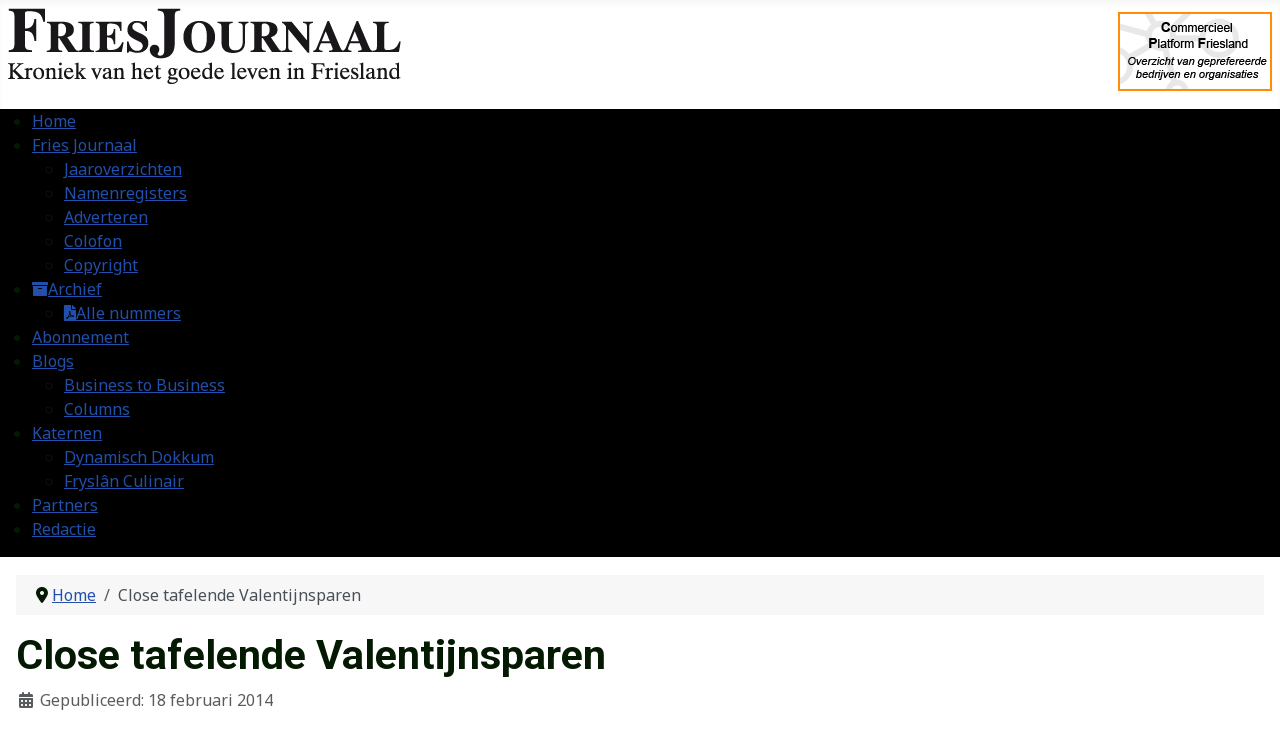

--- FILE ---
content_type: text/html; charset=utf-8
request_url: https://www.friesjournaal.nl/786-46close-tafelende-valentijnsparen
body_size: 13379
content:
<!DOCTYPE html>
<html lang="nl-nl" dir="ltr">

  <head>
  	<!-- Start TAGZ: -->
  	<meta name="twitter:card" content="summary_large_image"/>
	<meta name="twitter:description" content="SNEEK – Geen restaurant in de zin des woords, maar Henk en Hanneke Hanenburg hadden de moeite er graag voor over om in het kader van Valentijnsdag hun Lokaal 55 in te richten met een dertigtal tafels "/>
	<meta name="twitter:image" content="https://www.friesjournaal.nl/images/wp-content/uploads/2014/02/Valentijn-7.jpg"/>
	<meta name="twitter:title" content="Close tafelende Valentijnsparen"/>
	<meta property="og:description" content="SNEEK – Geen restaurant in de zin des woords, maar Henk en Hanneke Hanenburg hadden de moeite er graag voor over om in het kader van Valentijnsdag hun Loka"/>
	<meta property="og:image" content="https://www.friesjournaal.nl/images/wp-content/uploads/2014/02/Valentijn-7.jpg"/>
	<meta property="og:image:height" content="480"/>
	<meta property="og:image:width" content="950"/>
	<meta property="og:site_name" content="Fries Journaal"/>
	<meta property="og:title" content="Close tafelende Valentijnsparen"/>
	<meta property="og:type" content="website"/>
	<meta property="og:url" content="https%3A%2F%2Fwww.friesjournaal.nl%2F786-46close-tafelende-valentijnsparen"/>
  	<!-- End TAGZ -->
  		
	<meta charset="utf-8">
	<meta name="author" content="Super User">
	<meta name="viewport" content="width=device-width, initial-scale=1">
	<meta name="description" content="Kroniek van het goede leven in Friesland">
	<meta name="generator" content="Joomla! - Open Source Content Management">
	<title>Close tafelende Valentijnsparen - Fries Journaal</title>
	<link href="/" rel="alternate icon" type="image/vnd.microsoft.icon">

	<link href="/media/system/css/joomla-fontawesome.min.css?128ebb" rel="lazy-stylesheet"><noscript><link href="/media/system/css/joomla-fontawesome.min.css?128ebb" rel="stylesheet"></noscript>
	<link href="/media/plg_system_wf_responsify/css/responsive.min.css?128ebb" rel="stylesheet">
	<link href="/media/templates/site/cassiopeia/css/global/colors_standard.min.css?128ebb" rel="stylesheet">
	<link href="https://fonts.googleapis.com/css2?family=Noto+Sans:wght@100;300;400;700&amp;family=Roboto:wght@100;300;400;700&amp;display=swap" rel="lazy-stylesheet" media="print" onload="this.media='all'" crossorigin="anonymous"><noscript><link href="https://fonts.googleapis.com/css2?family=Noto+Sans:wght@100;300;400;700&amp;family=Roboto:wght@100;300;400;700&amp;display=swap" rel="stylesheet"></noscript>
	<link href="/media/templates/site/cassiopeia/css/template.min.css?128ebb" rel="stylesheet">
	<link href="/media/templates/site/cassiopeia_noordoost/css/user.css?128ebb" rel="stylesheet">
	<link href="/media/templates/site/cassiopeia_noordoost/css/maximenuck-override.css?128ebb" rel="stylesheet">
	<link href="/media/templates/site/cassiopeia_noordoost/css/bootstrap-override.css?128ebb" rel="stylesheet">
	<link href="/media/vendor/awesomplete/css/awesomplete.css?1.1.7" rel="stylesheet">
	<link href="/media/templates/site/cassiopeia/css/vendor/joomla-custom-elements/joomla-alert.min.css?0.4.1" rel="stylesheet">
	<link href="/media/com_icagenda/icicons/style.css?128ebb" rel="stylesheet">
	<link href="/media/plg_system_jcepro/site/css/content.min.css?86aa0286b6232c4a5b58f892ce080277" rel="stylesheet">
	<link href="/media/plg_system_jcemediabox/css/jcemediabox.min.css?7d30aa8b30a57b85d658fcd54426884a" rel="stylesheet">
	<link href="/modules/mod_maximenuck/themes/custom/css/maximenuck_maximenuck306.css" rel="stylesheet">
	<link href="/media/com_maximenuck/assets/fontawesome.all.min.css" rel="stylesheet">
	<style>:root {
		--hue: 214;
		--template-bg-light: #f0f4fb;
		--template-text-dark: #495057;
		--template-text-light: #ffffff;
		--template-link-color: #2a69b8;
		--template-special-color: #001B4C;
		--cassiopeia-font-family-body: "Noto Sans", sans-serif;
			--cassiopeia-font-family-headings: "Roboto", sans-serif;
			--cassiopeia-font-weight-normal: 400;
			--cassiopeia-font-weight-headings: 700;
	}</style>
	<style>[data-id="maximenuck306"] .mobilemenuck-item-counter {
	display: inline-block;
	margin: 0 5px;
	padding: 10px;
	font-size: 12px;
	line-height: 0;
	background: rgba(0,0,0,0.3);
	color: #eee;
	border-radius: 10px;
	height: 20px;
	transform: translate(10px,-3px);
	box-sizing: border-box;
}

[data-id="maximenuck306"] .mobilemenuck-backbutton svg {
	width: 14px;
	fill: #fff;
	position: relative;
	left: -5px;
	top: -2px;
}
/* Mobile Menu CK - https://www.joomlack.fr */
/* Automatic styles */

.mobilemenuck-bar {display:none;position:relative;left:0;top:0;right:0;z-index:100;}
.mobilemenuck-bar-title {display: block;}
.mobilemenuck-bar-button {cursor:pointer;box-sizing: border-box;position:absolute; top: 0; right: 0;line-height:0.8em;font-family:Verdana;text-align: center;}
.mobilemenuck {box-sizing: border-box;width: 100%;}
.mobilemenuck-topbar {position:relative;}
.mobilemenuck-title {display: block;}
.mobilemenuck-button {cursor:pointer;box-sizing: border-box;position:absolute; top: 0; right: 0;line-height:0.8em;font-family:Verdana;text-align: center;}
.mobilemenuck a {display:block;text-decoration: none;}
.mobilemenuck a:hover {text-decoration: none;}
.mobilemenuck .mobilemenuck-item > div {position:relative;}
.mobilemenuck-lock-button.mobilemenuck-button {right:45px}
.mobilemenuck-lock-button.mobilemenuck-button svg {max-height:50%;}
.mobilemenuck-lock-button.mobilemenuck-button::after {display: block;content: "";height: 100%;width: 100%;z-index: 1;position: absolute;top: 0;left: 0;}
.mobilemenuck[data-display="flyout"] {overflow: initial !important;}
.mobilemenuck[data-display="flyout"] .level1 + .mobilemenuck-submenu {position:absolute;top:0;left:auto;display:none;height:100vh;left:100%;}
.mobilemenuck[data-display="flyout"] .level2 + .mobilemenuck-submenu {position:absolute;top:0;left:auto;display:none;height:100vh;left:100%;}
.mobilemenuck[data-display="flyout"][data-effect*="slideright"] .level1 + .mobilemenuck-submenu {right:100%;left:auto;}
.mobilemenuck[data-display="flyout"][data-effect*="slideright"] .level2 + .mobilemenuck-submenu {right:100%;left:auto;}
/* RTL support */
.rtl .mobilemenuck-bar-button {left: 0;right: auto;}
.rtl .mobilemenuck-button {left: 0;right: auto;}
.rtl .mobilemenuck-togglericon::after {left: 0;right: auto;}@media screen and (max-width: 640px) {
.mobilemenuck[data-display="flyout"] .level1 + .mobilemenuck-submenu {position:static;width: initial !important;height: initial;}
}
@media screen and (max-width: 1000px) {
.mobilemenuck[data-display="flyout"] .level2 + .mobilemenuck-submenu {position:static;width: initial !important;height: initial;}
}
.mobilemenuck-backbutton { cursor: pointer; }.mobilemenuck-backbutton:hover { opacity: 0.7; }/* for accordion */
.mobilemenuck-togglericon:after {cursor:pointer;text-align:center;display:block;position: absolute;right: 0;top: 0;content:"+";}
.mobilemenuck .open .mobilemenuck-togglericon:after {content:"-";}

[data-id="maximenuck306"] .mobilemenuck-bar-title {
	background: #000000;
	color: #FFFFFF;
	font-weight: bold;
	text-indent: 20px;
	line-height: 43px;
	font-size: 20px;
}

[data-id="maximenuck306"] .mobilemenuck-bar-title a, [data-id="maximenuck306"] .mobilemenuck-bar-title span.separator, [data-id="maximenuck306"] .mobilemenuck-bar-title span.nav-header {
	color: #FFFFFF;
	font-weight: bold;
	text-indent: 20px;
	line-height: 43px;
	font-size: 20px;
}

[data-id="maximenuck306"] .mobilemenuck-bar-button {
	background: #000000;
	height: 43px;
	width: 43px;
	color: #FFFFFF;
	padding-top: 8px;
	font-size: 1.8em;
}

[data-id="maximenuck306"] .mobilemenuck-bar-button a, [data-id="maximenuck306"] .mobilemenuck-bar-button span.separator, [data-id="maximenuck306"] .mobilemenuck-bar-button span.nav-header {
	color: #FFFFFF;
	font-size: 1.8em;
}

[data-id="maximenuck306"].mobilemenuck {
	background: #000000;
	color: #FFFFFF;
	padding-bottom: 5px;
	font-weight: bold;
	font-size: 1.2em;
}

[data-id="maximenuck306"].mobilemenuck a, [data-id="maximenuck306"].mobilemenuck span.separator, [data-id="maximenuck306"].mobilemenuck span.nav-header {
	color: #FFFFFF;
	font-weight: bold;
	font-size: 1.2em;
}

[data-id="maximenuck306"] .mobilemenuck-title {
	background: #000000;
	height: 43px;
	text-indent: 20px;
	line-height: 43px;
	font-size: 20px;
}

[data-id="maximenuck306"] .mobilemenuck-title a, [data-id="maximenuck306"] .mobilemenuck-title span.separator, [data-id="maximenuck306"] .mobilemenuck-title span.nav-header {
	text-indent: 20px;
	line-height: 43px;
	font-size: 20px;
}

[data-id="maximenuck306"] .mobilemenuck-button {
	background: #000000;
	height: 35px;
	width: 45px;
	color: #FFFFFF;
	line-height: 35px;
	font-size: 1.8em;
}

[data-id="maximenuck306"] .mobilemenuck-button a, [data-id="maximenuck306"] .mobilemenuck-button span.separator, [data-id="maximenuck306"] .mobilemenuck-button span.nav-header {
	color: #FFFFFF;
	line-height: 35px;
	font-size: 1.8em;
}

[data-id="maximenuck306"] .mobilemenuck-item > .level1 {
	background: #000000;
	-moz-border-radius: 5px 5px 5px 5px;
	-o-border-radius: 5px 5px 5px 5px;
	-webkit-border-radius: 5px 5px 5px 5px;
	border-radius: 5px 5px 5px 5px;
	color: #FFFFFF;
	margin-top: 4px;
	margin-right: 4px;
	margin-bottom: 4px;
	margin-left: 4px;
	padding-left: 15px;
	line-height: 35px;
}

[data-id="maximenuck306"] .mobilemenuck-item > .level1 a, [data-id="maximenuck306"] .mobilemenuck-item > .level1 span.separator, [data-id="maximenuck306"] .mobilemenuck-item > .level1 span.nav-header {
	color: #FFFFFF;
	line-height: 35px;
}

[data-id="maximenuck306"] .mobilemenuck-item > .level1:not(.headingck):hover, [data-id="maximenuck306"] .mobilemenuck-item > .level1.open {
	background: #666666;
}

[data-id="maximenuck306"] .mobilemenuck-item > .level1 + .mobilemenuck-submenu {
	background: #000000;
}

[data-id="maximenuck306"] .mobilemenuck-item > .level2 {
	background: #000000;
	-moz-border-radius: 5px 5px 5px 5px;
	-o-border-radius: 5px 5px 5px 5px;
	-webkit-border-radius: 5px 5px 5px 5px;
	border-radius: 5px 5px 5px 5px;
	color: #ffffff;
	margin-top: 4px;
	margin-right: 4px;
	margin-bottom: 4px;
	margin-left: 4px;
	padding-left: 25px;
	line-height: 35px;
}

[data-id="maximenuck306"] .mobilemenuck-item > .level2 a, [data-id="maximenuck306"] .mobilemenuck-item > .level2 span.separator, [data-id="maximenuck306"] .mobilemenuck-item > .level2 span.nav-header {
	color: #ffffff;
	line-height: 35px;
}

[data-id="maximenuck306"] .level2 + .mobilemenuck-submenu .mobilemenuck-item > div:not(.mobilemenuck-submenu) {
	background: #689332;
	-moz-border-radius: 5px 5px 5px 5px;
	-o-border-radius: 5px 5px 5px 5px;
	-webkit-border-radius: 5px 5px 5px 5px;
	border-radius: 5px 5px 5px 5px;
	color: #FFFFFF;
	margin-top: 4px;
	margin-right: 4px;
	margin-bottom: 4px;
	margin-left: 4px;
	padding-left: 35px;
	line-height: 35px;
}

[data-id="maximenuck306"] .level2 + .mobilemenuck-submenu .mobilemenuck-item > div:not(.mobilemenuck-submenu) a, [data-id="maximenuck306"] .level2 + .mobilemenuck-submenu .mobilemenuck-item > div:not(.mobilemenuck-submenu) span.separator, [data-id="maximenuck306"] .level2 + .mobilemenuck-submenu .mobilemenuck-item > div:not(.mobilemenuck-submenu) span.nav-header {
	color: #FFFFFF;
	line-height: 35px;
}

[data-id="maximenuck306"] .mobilemenuck-togglericon:after {
	background: #000000;
	background: rgba(0,0,0,0.25);
	-pie-background: rgba(0,0,0,0.25);
	-moz-border-radius: 0px 5px 5px 0px;
	-o-border-radius: 0px 5px 5px 0px;
	-webkit-border-radius: 0px 5px 5px 0px;
	border-radius: 0px 5px 5px 0px;
	height: 35px;
	width: 35px;
	padding-right: 5px;
	padding-left: 5px;
	line-height: 35px;
	font-size: 1.7em;
}

[data-id="maximenuck306"] .mobilemenuck-togglericon:after a, [data-id="maximenuck306"] .mobilemenuck-togglericon:after span.separator, [data-id="maximenuck306"] .mobilemenuck-togglericon:after span.nav-header {
	line-height: 35px;
	font-size: 1.7em;
}
.mobilemaximenuck div span.descck {
    padding-left: 10px;
    font-size: 12px;
}[data-id="maximenuck306"] + .mobilemenuck-overlay {
	position: fixed;
	top: 0;
	background: #000000;
	opacity: 0.3;
	left: 0;
	right: 0;
	bottom: 0;
	z-index: 9;
}.mobilemenuck-logo { text-align: center; }.mobilemenuck-logo-left { text-align: left; }.mobilemenuck-logo-right { text-align: right; }.mobilemenuck-logo a { display: inline-block; }</style>
	<style>#maximenuck306-mobile-bar, #maximenuck306-mobile-bar-wrap-topfixed { display: none; }
	@media only screen and (max-width:640px){
	#maximenuck306, #maximenuck306-wrap button.navbar-toggler { display: none !important; }
	#maximenuck306-mobile-bar, #maximenuck306-mobile-bar-wrap-topfixed { display: block; flex: 1;}
	.mobilemenuck-hide {display: none !important;}
    body { padding-top: 40px !important; } }</style>
	<script type="application/json" class="joomla-script-options new">{"joomla.jtext":{"RLTA_BUTTON_SCROLL_LEFT":"Scroll buttons to the left","RLTA_BUTTON_SCROLL_RIGHT":"Scroll buttons to the right","MDL_MODALTXT_CLOSE":"sluiten","MDL_MODALTXT_PREVIOUS":"vorige","MDL_MODALTXT_NEXT":"volgende","MOD_FINDER_SEARCH_VALUE":"Zoeken &hellip;","COM_FINDER_SEARCH_FORM_LIST_LABEL":"Zoekresultaten","JLIB_JS_AJAX_ERROR_OTHER":"Er is een fout opgetreden bij het ophalen van de JSON-gegevens: HTTP-statuscode %s.","JLIB_JS_AJAX_ERROR_PARSE":"Er is een parse fout opgetreden tijdens het verwerken van de volgende JSON-gegevens:<br><code style=\"color:inherit;white-space:pre-wrap;padding:0;margin:0;border:0;background:inherit;\">%s<\/code>","PLG_MOBILEMENUCK_SEARCH":"PLG_MOBILEMENUCK_SEARCH","PLG_MOBILEMENUCK_BAR_BUTTON_LABEL":"PLG_MOBILEMENUCK_BAR_BUTTON_LABEL","PLG_MOBILEMENUCK_LOCK_BUTTON_LABEL":"PLG_MOBILEMENUCK_LOCK_BUTTON_LABEL","PLG_MOBILEMENUCK_MENU_BUTTON_LABEL":"PLG_MOBILEMENUCK_MENU_BUTTON_LABEL","PLG_MOBILEMENUCK_SEARCH_LABEL":"PLG_MOBILEMENUCK_SEARCH_LABEL","PLG_MOBILEMENUCK_TOGGLER_ICON_LABEL":"PLG_MOBILEMENUCK_TOGGLER_ICON_LABEL","PLG_MOBILEMENUCK_SEARCH_RESET_LABEL":"PLG_MOBILEMENUCK_SEARCH_RESET_LABEL","ERROR":"Fout","MESSAGE":"Bericht","NOTICE":"Attentie","WARNING":"Waarschuwing","JCLOSE":"Sluiten","JOK":"Ok","JOPEN":"Open"},"plg_system_responsify":{"urlExclusions":[],"allowedUrls":[],"iframeMedia":"allowed_iframe_media","mediaLocation":"any"},"finder-search":{"url":"\/component\/finder\/?task=suggestions.suggest&format=json&tmpl=component&Itemid=101"},"system.paths":{"root":"","rootFull":"https:\/\/www.friesjournaal.nl\/","base":"","baseFull":"https:\/\/www.friesjournaal.nl\/"},"csrf.token":"f81de6cea08d0c8e80a28f63f3028a76"}</script>
	<script src="/media/system/js/core.min.js?a3d8f8"></script>
	<script src="/media/plg_system_wf_responsify/js/responsive.min.js?128ebb"></script>
	<script src="/media/vendor/jquery/js/jquery.min.js?3.7.1"></script>
	<script src="/media/legacy/js/jquery-noconflict.min.js?504da4"></script>
	<script src="/media/templates/site/cassiopeia/js/template.min.js?128ebb" defer></script>
	<script src="/media/templates/site/cassiopeia_noordoost/js/user.js?128ebb"></script>
	<script src="/media/vendor/awesomplete/js/awesomplete.min.js?1.1.7" defer></script>
	<script src="/media/com_finder/js/finder.min.js?755761" type="module"></script>
	<script src="/media/mod_menu/js/menu.min.js?128ebb" type="module"></script>
	<script src="/media/system/js/messages.min.js?9a4811" type="module"></script>
	<script src="/media/plg_system_jcemediabox/js/jcemediabox.min.js?7d30aa8b30a57b85d658fcd54426884a"></script>
	<script src="/modules/mod_maximenuck/assets/maximenuck.min.js?ver=10.1.11"></script>
	<script src="/media/plg_system_mobilemenuck/assets/mobilemenuck.js?ver=1.6.11"></script>
	<script>rltaSettings = {"switchToAccordions":true,"switchBreakPoint":576,"buttonScrollSpeed":5,"addHashToUrls":true,"rememberActive":false,"wrapButtons":false,"switchBasedOn":"window","animations":"fade,slide","animationSpeed":7,"mode":"click","slideshowInterval":5000,"slideshowRestart":"1","slideshowRestartTimeout":10000,"scroll":"adaptive","scrollOnLinks":"adaptive","scrollOnUrls":"adaptive","scrollOffsetTop":20,"scrollOffsetBottom":20,"useWideScreenScrollOffsets":false,"scrollOffsetBreakPoint":576,"scrollOffsetTopWide":20,"scrollOffsetBottomWide":20}</script>
	<script type="application/ld+json">{"@context":"https://schema.org","@type":"BreadcrumbList","@id":"https://www.friesjournaal.nl/#/schema/BreadcrumbList/17","itemListElement":[{"@type":"ListItem","position":1,"item":{"@id":"https://www.friesjournaal.nl/","name":"Home"}},{"@type":"ListItem","position":2,"item":{"name":"Close tafelende Valentijnsparen"}}]}</script>
	<script type="application/ld+json">{"@context":"https://schema.org","@graph":[{"@type":"Organization","@id":"https://www.friesjournaal.nl/#/schema/Organization/base","name":"Fries Journaal","url":"https://www.friesjournaal.nl/"},{"@type":"WebSite","@id":"https://www.friesjournaal.nl/#/schema/WebSite/base","url":"https://www.friesjournaal.nl/","name":"Fries Journaal","publisher":{"@id":"https://www.friesjournaal.nl/#/schema/Organization/base"},"potentialAction":{"@type":"SearchAction","target":"https://www.friesjournaal.nl/component/finder/search?q={search_term_string}&amp;Itemid=101","query-input":"required name=search_term_string"}},{"@type":"WebPage","@id":"https://www.friesjournaal.nl/#/schema/WebPage/base","url":"https://www.friesjournaal.nl/786-46close-tafelende-valentijnsparen","name":"Close tafelende Valentijnsparen - Fries Journaal","description":"Kroniek van het goede leven in Friesland","isPartOf":{"@id":"https://www.friesjournaal.nl/#/schema/WebSite/base"},"about":{"@id":"https://www.friesjournaal.nl/#/schema/Organization/base"},"inLanguage":"nl-NL","breadcrumb":{"@id":"https://www.friesjournaal.nl/#/schema/BreadcrumbList/17"}},{"@type":"Article","@id":"https://www.friesjournaal.nl/#/schema/com_content/article/786","name":"Close tafelende Valentijnsparen","headline":"Close tafelende Valentijnsparen","inLanguage":"nl-NL","dateCreated":"2014-02-18T19:14:54+00:00","isPartOf":{"@id":"https://www.friesjournaal.nl/#/schema/WebPage/base"}}]}</script>
	<script>jQuery(document).ready(function(){WfMediabox.init({"base":"\/","theme":"standard","width":"","height":"","lightbox":0,"shadowbox":0,"icons":1,"overlay":1,"overlay_opacity":0.8,"overlay_color":"#000000","transition_speed":500,"close":2,"labels":{"close":"Sluiten","next":"Volgende","previous":"Vorige","cancel":"Annuleren","numbers":"{{numbers}}","numbers_count":"{{current}} van {{total}}","download":"Download"},"swipe":true,"expand_on_click":true});});</script>
	<script>jQuery(document).ready(function(){new Maximenuck('#maximenuck306', {fxtransition : 'linear',dureeIn : 0,dureeOut : 500,menuID : 'maximenuck306',testoverflow : '0',orientation : 'horizontal',behavior : 'mouseover',opentype : 'open',offcanvaswidth : '300px',offcanvasbacktext : 'Back',fxdirection : 'normal',directionoffset1 : '30',directionoffset2 : '30',showactivesubitems : '0',ismobile : 0,menuposition : '0',effecttype : 'dropdown',topfixedeffect : '1',topfixedoffset : '',topfixedoffsetboth : '0',clickclose : '0',closeclickoutside : '0',clicktoggler : '0',fxduration : 500});});</script>
	<script>jQuery(document).ready(function(){ new MobileMenuCK(jQuery('#maximenuck306'), {menubarbuttoncontent : '&#x2261;',topbarbuttoncontent : '×',showmobilemenutext : 'default',mobilemenutext : 'Menu',container : 'body',detectiontype : 'resolution',resolution : '640',usemodules : '0',useimages : '0',showlogo : '1',showdesc : '0',displaytype : 'accordion',displayeffect : 'normal',menuwidth : '300',openedonactiveitem : '0',mobilebackbuttontext : 'Back',menuselector : 'ul.maximenuck',uriroot : '',tooglebarevent : 'click',tooglebaron : 'all',logo_source : 'maximenuck',logo_image : '',logo_link : '',logo_alt : '',logo_position : 'left',logo_width : '',logo_height : '',logo_margintop : '',logo_marginright : '',logo_marginbottom : '',logo_marginleft : '',topfixedeffect : 'always',lock_button : '0',lock_forced : '0',accordion_use_effects : '0',accordion_toggle : '0',show_icons : '0',counter : '0',hide_desktop : '1',overlay : '1',search : '0',menuid : 'maximenuck306',langdirection : 'ltr',merge : '',beforetext : '',aftertext : '',mergeorder : '',logo_where : '1',custom_position : '',uriroot : ''}); });</script>

	
  <link rel="apple-touch-icon" sizes="180x180" href="/apple-touch-icon.png">
	<link rel="icon" type="image/png" href="/favicon-32x32.png" sizes="32x32">
	<link rel="icon" type="image/png" href="/favicon-16x16.png" sizes="16x16">
	<link rel="manifest" href="/manifest.json">
	<link rel="mask-icon" href="/safari-pinned-tab.svg" color="#5bbad5">
	<meta name="theme-color" content="#000000">

<link rel="apple-touch-icon" sizes="180x180" href="/apple-touch-icon.png">
	<link rel="icon" type="image/png" href="/favicon-32x32.png" sizes="32x32">
	<link rel="icon" type="image/png" href="/favicon-16x16.png" sizes="16x16">
	<link rel="manifest" href="/manifest.json">
	<link rel="mask-icon" href="/safari-pinned-tab.svg" color="#5bbad5">
	<meta name="theme-color" content="#000000">


<!-- Google tag (gtag.js) -->
<script async src="https://www.googletagmanager.com/gtag/js?id=G-0HF0F8EXZM"></script>
<script>
  window.dataLayer = window.dataLayer || [];
  function gtag(){dataLayer.push(arguments);}
  gtag('js', new Date());

  gtag('config', 'G-0HF0F8EXZM');
</script>

  
  
</head>

<body class="site com_content wrapper-static view-article layout-blog no-task itemid-101  home has-sidebar-right">
	<header class="header container-header full-width">

		
					<div class="grid-child container-below-top">
				<div class="moduletable ">
        
<div id="mod-custom309" class="mod-custom custom">
    <p><a href="/"><img src="/images/friesjournaal-logo.png" alt="friesjournaal logo" width="393" height="77" /></a></p></div>
</div>
<div class="moduletable  commercieel_platform">
        <ul class="mod-menu mod-list nav ">
<li class="nav-item item-179"><a href="/commercieel-platform" ><img src="/images/commercieel_platform/logo_commercieel_platform.png" alt=""><span class="image-title visually-hidden">Commercieel platform Friesland &gt;&gt;</span></a></li></ul>
</div>

			</div>
		
		
			</header>

	<div class="site-grid">
					<div class="container-banner full-width">
				<div class="moduletable ">
        <!-- debut Maximenu CK -->
	<div class="maximenuckh ltr" id="maximenuck306" style="z-index:10;">
						<ul class=" maximenuck">
				<li data-level="1" class="maximenuck item101 current active first level1 " style="z-index : 12000;" ><a aria-current="page"  data-hover="Home" class="maximenuck " href="/" data-align="top"><span class="titreck"  data-hover="Home"><span class="titreck-text"><span class="titreck-title">Home</span></span></span></a>
		</li><li data-level="1" class="maximenuck item122 parent level1 " style="z-index : 11999;" ><a aria-haspopup="true"  data-hover="Fries Journaal" class="maximenuck " href="/fries-journaal" data-align="top"><span class="titreck"  data-hover="Fries Journaal"><span class="titreck-text"><span class="titreck-title">Fries Journaal</span></span></span></a>
	<div class="floatck" style=""><div class="maxidrop-main" style=""><div class="maximenuck2 first " >
	<ul class="maximenuck2"><li data-level="2" class="maximenuck item269 first level2 " style="z-index : 11998;" ><a  data-hover="Jaaroverzichten" class="maximenuck " href="/fries-journaal/jaaroverzichten" data-align="top"><span class="titreck"  data-hover="Jaaroverzichten"><span class="titreck-text"><span class="titreck-title">Jaaroverzichten</span></span></span></a>
		</li><li data-level="2" class="maximenuck item139 level2 " style="z-index : 11997;" ><a  data-hover="Namenregisters" class="maximenuck " href="/fries-journaal/namenregister" data-align="top"><span class="titreck"  data-hover="Namenregisters"><span class="titreck-text"><span class="titreck-title">Namenregisters</span></span></span></a>
		</li><li data-level="2" class="maximenuck item177 level2 " style="z-index : 11996;" ><a  data-hover="Adverteren" class="maximenuck " href="/fries-journaal/adverteren" data-align="top"><span class="titreck"  data-hover="Adverteren"><span class="titreck-text"><span class="titreck-title">Adverteren</span></span></span></a>
		</li><li data-level="2" class="maximenuck item174 level2 " style="z-index : 11995;" ><a  data-hover="Colofon" class="maximenuck " href="/fries-journaal/colofon" data-align="top"><span class="titreck"  data-hover="Colofon"><span class="titreck-text"><span class="titreck-title">Colofon</span></span></span></a>
		</li><li data-level="2" class="maximenuck item175 last level2 " style="z-index : 11994;" ><a  data-hover="Copyright" class="maximenuck " href="/fries-journaal/copyright" data-align="top"><span class="titreck"  data-hover="Copyright"><span class="titreck-text"><span class="titreck-title">Copyright</span></span></span></a>
	</li>
	</ul>
	</div></div></div>
	</li><li data-level="1" class="maximenuck item3601 parent level1 " style="z-index : 11993;" ><a aria-haspopup="true"  data-hover="Archief" class="maximenuck " href="#" data-align="top"><span class="titreck"  data-hover="Archief"><span class="maximenuiconck fas fa-archive" aria-hidden="true"></span><span class="titreck-text"><span class="titreck-title">Archief</span></span></span></a>
	<div class="floatck" style=""><div class="maxidrop-main" style="width:200px;"><div class="maximenuck2 first " >
	<ul class="maximenuck2"><li data-level="2" class="maximenuck item3602 first last level2 " style="z-index : 11992;" ><a  data-hover="Alle nummers" class="maximenuck " href="/archief/alle-nummers" data-align="top"><span class="titreck"  data-hover="Alle nummers"><span class="maximenuiconck fas fa-file-pdf" aria-hidden="true"></span><span class="titreck-text"><span class="titreck-title">Alle nummers</span></span></span></a>
	</li>
	</ul>
	</div></div></div>
	</li><li data-level="1" class="maximenuck item176 level1 " style="z-index : 11991;" ><a  data-hover="Abonnement" class="maximenuck " href="/abonnement" data-align="top"><span class="titreck"  data-hover="Abonnement"><span class="titreck-text"><span class="titreck-title">Abonnement</span></span></span></a>
		</li><li data-level="1" class="maximenuck item2146 parent level1 " style="z-index : 11990;" ><a aria-haspopup="true"  data-hover="Blogs" class="maximenuck " href="#" data-align="top"><span class="titreck"  data-hover="Blogs"><span class="titreck-text"><span class="titreck-title">Blogs</span></span></span></a>
	<div class="floatck" style=""><div class="maxidrop-main" style="width:300px;"><div class="maximenuck2 first " >
	<ul class="maximenuck2"><li data-level="2" class="maximenuck item2147 first level2 " style="z-index : 11989;" ><a  data-hover="Business to Business" class="maximenuck " href="/blogs/business-to-business" data-align="top"><span class="titreck"  data-hover="Business to Business"><span class="titreck-text"><span class="titreck-title">Business to Business</span></span></span></a>
		</li><li data-level="2" class="maximenuck item1333 last level2 " style="z-index : 11988;" ><a  data-hover="Columns" class="maximenuck " href="/blogs/columns" data-align="top"><span class="titreck"  data-hover="Columns"><span class="titreck-text"><span class="titreck-title">Columns</span></span></span></a>
	</li>
	</ul>
	</div></div></div>
	</li><li data-level="1" class="maximenuck item1331 parent level1 " style="z-index : 11987;" ><a aria-haspopup="true"  data-hover="Katernen" class="maximenuck " href="#" data-align="top"><span class="titreck"  data-hover="Katernen"><span class="titreck-text"><span class="titreck-title">Katernen</span></span></span></a>
	<div class="floatck" style=""><div class="maxidrop-main" style="width:330px;"><div class="maximenuck2 first " >
	<ul class="maximenuck2"><li data-level="2" class="maximenuck item1332 first level2 " style="z-index : 11986;" ><a  data-hover="Dynamisch Dokkum" class="maximenuck " href="/katernen/dynamisch-dokkum" data-align="top"><span class="titreck"  data-hover="Dynamisch Dokkum"><span class="titreck-text"><span class="titreck-title">Dynamisch Dokkum</span></span></span></a>
		</li><li data-level="2" class="maximenuck item148 last level2 " style="z-index : 11985;" ><a  data-hover="Fryslân Culinair" class="maximenuck " href="/katernen/fryslan-culinair" data-align="top"><span class="titreck"  data-hover="Fryslân Culinair"><span class="titreck-text"><span class="titreck-title">Fryslân Culinair</span></span></span></a>
	</li>
	</ul>
	</div></div></div>
	</li><li data-level="1" class="maximenuck item141 level1 " style="z-index : 11984;" ><a  data-hover="Partners" class="maximenuck " href="/partners" data-align="top"><span class="titreck"  data-hover="Partners"><span class="titreck-text"><span class="titreck-title">Partners</span></span></span></a>
		</li><li data-level="1" class="maximenuck item173 last level1 " style="z-index : 11983;" ><a  data-hover="Redactie" class="maximenuck " href="/redactie" data-align="top"><span class="titreck"  data-hover="Redactie"><span class="titreck-text"><span class="titreck-title">Redactie</span></span></span></a></li>            </ul>
    </div>
    <!-- fin maximenuCK -->
</div>

			</div>
		
		
		
		
		<div class="grid-child container-component">
			
			<div class="moduletable ">
        <nav class="mod-breadcrumbs__wrapper" aria-label="Breadcrumbs">
    <ol class="mod-breadcrumbs breadcrumb px-3 py-2">
                    <li class="mod-breadcrumbs__divider float-start">
                <span class="divider icon-location icon-fw" aria-hidden="true"></span>
            </li>
        
        <li class="mod-breadcrumbs__item breadcrumb-item"><a href="/" class="pathway"><span>Home</span></a></li><li class="mod-breadcrumbs__item breadcrumb-item active"><span>Close tafelende Valentijnsparen</span></li>    </ol>
    </nav>
</div>

			<div id="system-message-container" aria-live="polite"></div>

			<main>
			<div class="com-content-article item-page home">
    <meta itemprop="inLanguage" content="nl-NL">
    
    
        <div class="page-header">
        <h1>
            Close tafelende Valentijnsparen        </h1>
                            </div>
        
        
            <dl class="article-info text-muted">

            <dt class="article-info-term">
                                            </dt>

        
        
        
        
                    <dd class="published">
    <span class="icon-calendar icon-fw" aria-hidden="true"></span>
    <time datetime="2014-02-18T20:14:54+01:00">
        Gepubliceerd: 18 februari 2014    </time>
</dd>
        
    
            
        
            </dl>
    
    
        
                                                <div class="com-content-article__body">
        <p><img src="/images/wp-content/uploads/2014/02/Valentijn-7.jpg" />SNEEK – Geen restaurant in de zin des woords, maar <strong><em>Henk</em> en <em>Hanneke Hanenburg</em></strong> hadden de moeite er graag voor over om in het kader van Valentijnsdag hun Lokaal 55 in te richten met een dertigtal tafels voor elk twee gasten. Toepasselijker voor de stellen die nog geen echte paren waren, kon het bijna niet toen Wijnen van Houke sommelier <strong><em>Hanno Schüller</em></strong> ze liet toasten met de mooie Afrikaanse chenin blanc <em>Suikerbossie ek wil jou hê</em>. Daarmee was de toon gezet voor een genoeglijk avondje met een viergangen diner, gelardeerd met achtergrondmuziek en zang van <strong><em>Monique Bijstra</em></strong>, decoraties van wie anders dan Bloem en Styling Valentijn, een flesje Hollands Genoegen van de Wed. Joustra en als zoethoudertje voor thuis een potje Hanenburg-honing.</p>
<p>‘Deze eerste keer heeft onze verwachting overtroffen,’ zei Henk Hanenburg te midden van de mooi gedekte tafels. Daarom heerlijk om dit eens te doen tussen de meer op gezelschappen en op deelnemers aan kooklessen gerichte activiteiten door. Henk: ‘En het is ook een mooie afwisseling met het dineren op locatie tussen de schapen, kalveren of varkens.’</p>
<p><em>Meer over het Valentijnsdiner in nummer 77 van het Fries Journaal, 7 maart op de mat. Abonnee worden? Stuur een e-mail naar abonnement@friesjournaal.nl.</em></p>
     </div>

        
                                        </div>
			</main>
			
		</div>

				<div class="grid-child container-sidebar-right">
			<div class="moduletable ">
        
<form class="mod-finder js-finder-searchform form-search" action="/component/finder/search?Itemid=101" method="get" role="search">
    <label for="mod-finder-searchword333" class="visually-hidden finder">Zoeken</label><div class="mod-finder__search input-group"><input type="text" name="q" id="mod-finder-searchword333" class="js-finder-search-query form-control" value="" placeholder="Zoeken &hellip;"><button class="btn btn-primary" type="submit"><span class="icon-search icon-white" aria-hidden="true"></span> Zoeken</button></div>
            <input type="hidden" name="Itemid" value="101"></form>
</div>
<div class="moduletable ">
            <h3 >Partners</h3>        
<div id="mod-custom332" class="mod-custom custom">
    <p><ul class='partners'><li><a href='http://www.jwindboomrooierij.nl' target='_blank' ><img src='/images/sponsors/J._Wind.png#joomlaImage://local-images/sponsors/J._Wind.png?width=1024&height=384' title='J. Wind boomlooierij'></a></li><li><a href='http://www.dorhout.nl' target='_blank' ><img src='/images/nieuws/2021/Dorhout_Advocaten.png' title='Dorhout Advocaten'></a></li><li><a href='http://www.copini-opticien.nl' target='_blank' ><img src='/images/nieuws/2021/Copini-Opticiens-350.png' title='Copini Opticiens'></a></li><li><a href='http://www.krikke.nl' target='_blank' ><img src='/images/sponsors/Krikke.png#joomlaImage://local-images/sponsors/Krikke.png?width=960&height=300' title='Krikke Culinaire Groothandel'></a></li><li><a href='http://www.werkfruitbox.nl' target='_blank' ><img src='/images/commercieel_platform/werkfruitbox.png' title='Werkfruitbox'></a></li><li><a href='http://www.hoekstrabedrijfshygiene.nl' target='_blank' ><img src='/images/nieuws/2021/Hoekstra_bedrijfshygiene.png' title='Hoekstra Bedrijfshygiëne'></a></li><li><a href='www.deoldesignorie.nl' target='_blank' ><img src='/images/sponsors/De_Olde_Signorie_Fries_Journaal_.png' title='De Olde Signorie'></a></li><li><a href='http://www.sminiahuys.com' target='_blank' ><img src='/images/sponsors/sminia_huys.png' title='Sminia Huys'></a></li><li><a href='http://www.handelsbanken.nl' target='_blank' ><img src='/images/sponsors/handelsbanken.png' title='Handelsbanken'></a></li><li><a href='https://www.schippersdakwerken.nl' target='_blank' ><img src='/images/sponsors/schippers-dakwerken-logo-e1422996659356.png' title='Schippers Dakwerken'></a></li><li><a href='http://www.hetwapenvanfriesland.com' target='_blank' ><img src='/images/sponsors/CafeHetWapenVanFriesland_wit_logo_zwarte_achtergrond.jpg#joomlaImage://local-images/sponsors/CafeHetWapenVanFriesland_wit_logo_zwarte_achtergrond.jpg?width=1204&height=735' title='Het Wapen van Friesland'></a></li><li><a href='http://www.veltmanvis.nl/' target='_blank' ><img src='/images/sponsors/visserviceveltman.png' title='Veltman Vis Service B.V.'></a></li><li><a href='http://www.lauswolt.nl' target='_blank' ><img src='/images/sponsors/LLauswolt_logoRGB.png#joomlaImage://local-images/sponsors/LLauswolt_logoRGB.png?width=1220&height=276' title='Lauswolt'></a></li><li><a href='http://www.makelaardijhoekstra.nl' target='_blank' ><img src='/images/sponsors/hoekstra_makelaardijk.png' title='Makelaardijk Hoekstra'></a></li><li><a href='http://www.landhuisveenwijk.nl' target='_blank' ><img src='/images/sponsors/landhuis-veenwijk.png' title='Landhuis Veenwijk'></a></li><li><a href='http://www.kromhout.com' target='_blank' ><img src='/images/sponsors/Van_der_Veen__Kromhout.jpg' title='Van der Veen & Kromhout'></a></li><li><a href='http://www.rienk.nl' target='_blank' ><img src='/images/sponsors/rienk_joure.png' title='Rienk! kantoor en inrichting'></a></li><li><a href='http://www.van-deynen.nl' target='_blank' ><img src='/images/sponsors/logo-van-deynen-smart-solutions.png#joomlaImage://local-images/sponsors/logo-van-deynen-smart-solutions.png?width=1200&height=465' title='Van Deynen Smart Solutions'></a></li><li><a href='http://www.bartelegallery.com/' target='_blank' ><img src='/images/sponsors/bartelegallery.png' title='Bartele Gallery'></a></li><li><a href='http://www.bereikbaar.nu' target='_blank' ><img src='/images/nieuws/2021/bereikbaar.png' title='Bereikbaar.nu'></a></li><li><a href='https://www.kastenvanbob.nl' target='_blank' ><img src='/images/sponsors/Kasten_van_BOB.png' title='Kasten van Bob'></a></li><li><a href='http://www.gewoandwaan.nl' target='_blank' ><img src='/images/nieuws/2021/Gewoan_Dwaan-01_gesneden.jpg' title='Gewoan Dwaan'></a></li><li><a href='http://www.roosdokkum.nl' target='_blank' ><img src='/images/nieuws/2021/Makelaardij_Roos.png' title='Makelaardij Roos'></a></li><li><a href='https://sappe.nl' target='_blank' ><img src='/images/sponsors/Sappe_logo_verfrissend_png.png' title='Sappé'></a></li><li><a href='http://www.notarisslagman.nl' target='_blank' ><img src='/images/nieuws/2021/slagman.png' title='Notaris Slagman'></a></li><li><a href='www.vastgoedboutique-unyk.nl' target='_blank' ><img src='/images/sponsors/Vastgoedboutique_UNYK.jpg#joomlaImage://local-images/sponsors/Vastgoedboutique_UNYK.jpg?width=177&height=177' title='Vastgoedboutique UNYK'></a></li><li><a href='http://www.bgdd.nl' target='_blank' ><img src='/images/sponsors/dijkstra_draaisma.png' title='Dijkstra Draisma'></a></li><li><a href='' target='_blank' ><img src='/images/kor-bisnis.png' title='KOR bisnis'></a></li><li><a href='http://www.vdwerff.nl' target='_blank' ><img src='/images/nieuws/Van_der_Werff.png' title='Van der Werff Logistics'></a></li><li><a href='http://www.wpd.nl' target='_blank' ><img src='/images/nieuws/2021/Wagenborg.png' title='Wagenborg Passagiersdiensten'></a></li><li><a href='http://www.portena.nl/' target='_blank' ><img src='/images/sponsors/portena.png' title='Portena'></a></li><li><a href='http://www.autobedrijfdewinter.nl' target='_blank' ><img src='/images/commercieel_platform/logo-met-naam-bedrijf-met-naw.jpg' title='Autobedrijf Theo de Winter'></a></li><li><a href='http://www.sportenski.nl' target='_blank' ><img src='/images/sponsors/intersport_de_leeuw.png' title='Intersport De Leeuw'></a></li><li><a href='http://www.frlpost.nl' target='_blank' ><img src='/images/sponsors/frl-eps.png' title='FRL'></a></li><li><a href='https://www.edensmakelaars.nl' target='_blank' ><img src='/images/nieuws/2021/image002.jpg' title='Edens Horeca Makelaars'></a></li><li><a href='http://www.werfftalent.nl' target='_blank' ><img src='/images/nieuws/2021/Werff_talent.png' title='Werff Talent'></a></li><li><a href='https://www.wijtaxerenvastgoed.nl' target='_blank' ><img src='/images/sponsors/KAMMINGA_logo_met_payoff.png' title='Kamminga Vastgoedtaxateurs'></a></li><li><a href='http://www.tjaarda.nl' target='_blank' ><img src='/images/sponsors/Marijke_Muoi.png' title='Restaurant De Oranjetuin'></a></li><li><a href='http://www.geensaus.com' target='_blank' ><img src='/images/commercieel_platform/Geen_Saus.webp#joomlaImage://local-images/commercieel_platform/Geen_Saus.webp?width=&height=' title='Geen Saus'></a></li><li><a href='http://veenemaolie.nl' target='_blank' ><img src='/images/nieuws/2021/Veenema.JPG' title='Veenema Olie'></a></li><li><a href='http://www.avek.nl' target='_blank' ><img src='/images/sponsors/logo-avek-zonderoverlap-1.jpg' title='Avek'></a></li><li><a href='http://www.perdok.nl' target='_blank' ><img src='/images/sponsors/PERDOK_HA_payoff_onder_blauw_RGB.jpg' title='Perdok'></a></li><li><a href='http://www.homecenter.nl' target='_blank' ><img src='/images/sponsors/homecenter.png' title='Home Center'></a></li><li><a href='http://www.greensport.nl' target='_blank' ><img src='/images/sponsors/greensport_logo_02_rgb.jpg' title='Greensport.nl'></a></li><li><a href='http://www.schrootverwerking.nl' target='_blank' ><img src='/images/nieuws/2021/NNS.png' title='Noord Nederlandse Schrootverwerking'></a></li><li><a href='http://www.y-m.nl' target='_blank' ><img src='/images/nieuws/2021/logo-ynte-ynm.jpg' title='YNM Digital Media'></a></li><li><a href='http://www.byfrank.com' target='_blank' ><img src='/images/Studio_Byfrank.jpg' title='Studio Byfrank'></a></li><li><a href='http://www.frontstyle.nl' target='_blank' ><img src='/images/nieuws/2021/Frontstyle_Reclame.jpg' title='Frontstyle Reclame & Kunststoffen'></a></li><li><a href='http://www.kaasboerderijdegelder.nl' target='_blank' ><img src='/images/sponsors/Kaasboerderij_De_Gelder.jpg#joomlaImage://local-images/sponsors/Kaasboerderij_De_Gelder.jpg?width=135&height=54' title='Kaasboerderij De Gelder'></a></li><li><a href='http://www.hotelomdenoord.nl' target='_blank' ><img src='/images/nieuws/2021/om-de_noord-logo.png' title='Hotel Brasserie Om de Noord'></a></li><li><a href='http://www.deelstrajansen.nl' target='_blank' ><img src='/images/sponsors/deelstrajansen.jpg' title='Deelstra Jansen'></a></li><li><a href='http://www.otenhomeheeg.nl' target='_blank' ><img src='/images/nieuws/2021/Logo_Ottenhome_Heeg.jpg' title='Ottenhome Heeg'></a></li><li><a href='http://www.vandereems.nl' target='_blank' ><img src='/images/sponsors/van_der_eems.png' title='Van der Eems'></a></li><li><a href='http://www.jonkmanmakelaars.nl' target='_blank' ><img src='/images/nieuws/2021/Jonkman.png' title='Jonkman Makelaars'></a></li><li><a href='http://www.bartelesdiner.nl' target='_blank' ><img src='/images/nieuws/2021/BartelsDiner.png' title='Bartele's Diner'></a></li><li><a href='www.interlease.nl' target='_blank' ><img src='/images/commercieel_platform/Interlease.png' title='Interlease'></a></li><li><a href='http://www.heidstramedia.nl' target='_blank' ><img src='/images/nieuws/2021/Heidstra-Media.jpg' title='Heidstra Media'></a></li><li><a href='http://www.fryskmakelaars.nl' target='_blank' ><img src='/images/nieuws/2021/FryskMakelaars.png' title='Frysk Makelaars'></a></li><li><a href='http://www.noordoost.nl' target='_blank' ><img src='/images/sponsors/noordoost.png' title='Noordoost.nl'></a></li><li><a href='http://www.lekkerepoffertjes.nl' target='_blank' ><img src='/images/sponsors/logo-lekkere-poffertjes.png#joomlaImage://local-images/sponsors/logo-lekkere-poffertjes.png?width=177&height=135' title='Poffertjeskramen R.P. Klooster V.O.F.'></a></li><li><a href='http://www.brandsz.nl' target='_blank' ><img src='/images/nieuws/2021/Brandsz.png' title='Brandsz'></a></li><li><a href='http://www.vandergang.nl' target='_blank' ><img src='/images/sponsors/vandergang.png' title='Van der Gang Herenkleding'></a></li><li><a href='http://www.haaimahylkema.nl' target='_blank' ><img src='/images/sponsors/Haaima_Hylkema.png' title='Haaima Hylkema Citroën Heerenveen'></a></li><li><a href='http://www.oostergoo.nl' target='_blank' ><img src='/images/nieuws/2021/logo_Oostergoo.jpg' title='Hotel Restaurant Oostergoo'></a></li><li><a href='http://www.geldxpert.nl' target='_blank' ><img src='/images/nieuws/2021/GeldXpert.png' title='GeldXpert'></a></li><li><a href='http://www.sparqbalustrades.nl' target='_blank' ><img src='/images/nieuws/2021/Logo_SPARQ_BALUSTRADES_FC21.jpg' title='SPARQ Balustrades'></a></li><li><a href='http://www.provier.nl' target='_blank' ><img src='/images/sponsors/Provier.png#joomlaImage://local-images/sponsors/Provier.png?width=400&height=104' title='Provier Vastgoedadviseurs'></a></li><li><a href='http://www.connactief.nl' target='_blank' ><img src='/images/nieuws/2021/Connactief-logo.jpg' title='Connactief'></a></li><li><a href='http://www.kraakdonker.nl' target='_blank' ><img src='/images/nieuws/2021/Kraak__Donker.png' title='Kraak & Donker'></a></li><li><a href='http://www.glassport.nl' target='_blank' ><img src='/images/sponsors/glassportjoure1.png#joomlaImage://local-images/sponsors/glassportjoure1.png?width=1230&height=284' title='Glas Sport Joure'></a></li><li><a href='http://www.gerechtheerenveen.nl' target='_blank' ><img src='/images/sponsors/Gerecht.png#joomlaImage://local-images/sponsors/Gerecht.png?width=1433&height=560' title='Boutiquehotel & Grandcafé 't Gerecht'></a></li><li><a href='http://www.kuindersma.nl' target='_blank' ><img src='/images/sponsors/logo-kuindersma.png' title='Kuindersma '></a></li><li><a href='http://www.reitse.nl' target='_blank' ><img src='/images/sponsors/reitse-logorgb.png' title='Reitse.'></a></li><li><a href='http://www.sportstad.nl' target='_blank' ><img src='/images/nieuws/2021/logo-sportstad-heerenveen.png' title='Sportstad Heerenveen'></a></li><li><a href='https://www.ct-group.com' target='_blank' ><img src='/images/sponsors/Large_Colour_Black_Text_Portrait_CT_Logo.png#joomlaImage://local-images/sponsors/Large_Colour_Black_Text_Portrait_CT_Logo.png?width=1201&height=1282' title='Creative Technology Netherlands'></a></li><li><a href='http://www.plusnauta.nl' target='_blank' ><img src='/images/nieuws/2021/PlusNauta.png' title='PlusNauta'></a></li><li><a href='http://www.noel-watersport.nl' target='_blank' ><img src='/images/nieuws/2021/logo-marina-langweer-header-2016.png' title='Marina Noël Langweer'></a></li><li><a href='http://www.doumastaal.nl' target='_blank' ><img src='/images/nieuws/2021/Douma-Staal-2019-logo.jpg' title='Douma Staal B.V.'></a></li><li><a href='http://www.restaurantvaticaan.nl' target='_blank' ><img src='/images/nieuws/2021/t_Vaticaan.png' title='Restaurant 't Vaticaan'></a></li><li><a href='http://www.boumaveehandel.nl' target='_blank' ><img src='/images/sponsors/Bouma-Veehandel-logo-groot.jpg#joomlaImage://local-images/sponsors/Bouma-Veehandel-logo-groot.jpg?width=3042&height=1663' title='Bouma Veehandel b.v.'></a></li><li><a href='http://www.reenvastgoed.nl' target='_blank' ><img src='/images/sponsors/reen-vastgoed.png' title='Reen Vastgoed'></a></li><li><a href='http://www.greenjoy.nl' target='_blank' ><img src='/images/sponsors/Greenjoy_logo_300breed.png' title='Greenjoy'></a></li><li><a href='https://www.warnerrvsdesign.nl' target='_blank' ><img src='/images/nieuws/2021/Warner.png' title='Warner RVS Design'></a></li><li><a href='http://www.sijtsma-noord.nl' target='_blank' ><img src='/images/nieuws/2021/Sijtsma_Noord.png' title='Sijtsma Noord BV'></a></li><li><a href='http://www.jongsmasolutions.com' target='_blank' ><img src='/images/nieuws/2021/LogoJES_mobiel.png' title='Jongsma Engineering Solutions BV'></a></li><li><a href='http://www.speedbooks.nl/' target='_blank' ><img src='/images/sponsors/speedbooks.png' title='Speedbooks Software B.V.'></a></li><li><a href='http://www.makelaardijfriesland.nl' target='_blank' ><img src='/images/nieuws/2021/Makelaardij_Friesland.jpg' title='Makelaardij Friesland'></a></li><li><a href='http://www.itbb.nl' target='_blank' ><img src='/images/nieuws/2021/ITBB_logo_TOPPERS2.jpg' title='ITBB'></a></li><li><a href='http://www.kuiperverzekeringen.nl' target='_blank' ><img src='/images/sponsors/Kuiper_Verzekeringen_nieuw.png#joomlaImage://local-images/sponsors/Kuiper_Verzekeringen_nieuw.png?width=1001&height=208' title='Kuiper verzekeringen'></a></li><li><a href='http://www.vandersluisvanderzeekalmijn.nl' target='_blank' ><img src='/images/nieuws/2021/Vandersluis.jpg' title='Van der Sluis, van der Zee & Kalmijn Advocaten'></a></li><li><a href='http://www.autovanschaik.nl/' target='_blank' ><img src='/images/sponsors/autobedrijf_van_schaik.png' title='Autobedrijf van Schaik'></a></li><li><a href='http://www.desimmerwille.nl' target='_blank' ><img src='/images/sponsors/Simmerwille_logo_liggend.png#joomlaImage://local-images/sponsors/Simmerwille_logo_liggend.png?width=600&height=124' title='De Simmerwille Rondvaarten & Evenementen'></a></li><li><a href='http://www.icarius.nl' target='_blank' ><img src='/images/sponsors/Icarius.jpg#joomlaImage://local-images/sponsors/Icarius.jpg?width=709&height=354' title='Icarius Wijnen'></a></li><li><a href='http://www.davinciyachts.com' target='_blank' ><img src='/images/sponsors/davincinieuw.jpg' title='DaVinci'></a></li><li><a href='http://www.bijonsinterieur.nl' target='_blank' ><img src='/images/nieuws/2021/bij-ons-interieur-logo-normaal.png' title='Bij ons interieur'></a></li><li><a href='http://www.dehinde.nl' target='_blank' ><img src='/images/sponsors/De_Hinde.png#joomlaImage://local-images/sponsors/De_Hinde.png?width=577&height=414' title='Restaurant-Logement De Hinde'></a></li><li><a href='http://www.van-der-wiel.nl' target='_blank' ><img src='/images/nieuws/2021/Van_der_Wiel.jpg' title='Van der Wiel'></a></li><li><a href='http://www.jansmajacht.nl/' target='_blank' ><img src='/images/sponsors/jansma_jacht.png' title='Jansma Jacht BV'></a></li><li><a href='http://www.ogcleanfuels.com' target='_blank' ><img src='/images/sponsors/OG-clean-fuels-logo-liggend.png' title='OG Clean Fuels'></a></li><li><a href='http://www.deschakelschilderwerken.nl' target='_blank' ><img src='/images/sponsors/Schakel.png#joomlaImage://local-images/sponsors/Schakel.png?width=500&height=229' title='De Schakel Schilderwerken'></a></li><li><a href='http://www.collectieharms-rolde.nl' target='_blank' ><img src='/images/sponsors/Harms4.jpg#joomlaImage://local-images/sponsors/Harms4.jpg?width=280&height=280' title='Collectie Harms Rolde'></a></li><li><a href='http://www.stinsemaat.nl' target='_blank' ><img src='/images/sponsors/Stinsemaat_logo_-_desktop_-_rgb.png#joomlaImage://local-images/sponsors/Stinsemaat_logo_-_desktop_-_rgb.png?width=1962&height=2317' title='StinseMaat'></a></li><li><a href='http://www.delen.bank' target='_blank' ><img src='/images/commercieel_platform/delen-be-logo-rgb-grey-s.png' title='Delen Private Bank'></a></li><li><a href='http://www.waalfrieslandcatering.nl' target='_blank' ><img src='/images/nieuws/2021/Waal.jpg' title='Organisatie en Catering Waal Friesland'></a></li><li><a href='http://www.kantoordejong.frl' target='_blank' ><img src='/images/nieuws/2021/S._de_Jong.png' title='Administratiekantoor S. de Jong B.V.'></a></li><li><a href='http://www.autodijk.nl' target='_blank' ><img src='/images/sponsors/Autodijk-profile-2021.png' title='Auto Dijk'></a></li><li><a href='http://www.mount.nl' target='_blank' ><img src='/images/sponsors/mount_logo_web.png' title='mount.'></a></li><li><a href='http://www.058vastgoed.nl' target='_blank' ><img src='/images/sponsors/058-VASTGOED_0.png#joomlaImage://local-images/sponsors/058-VASTGOED_0.png?width=262&height=60' title='058 Vastgoed'></a></li><li><a href='http://www.uitgeverijlouise.nl' target='_blank' ><img src='/images/commercieel_platform/logo-uitgeverij-louise.gif' title='Uitgeverij Louise'></a></li><li><a href='http://mrseinsteinofficesupport.nl' target='_blank' ><img src='/images/sponsors/MrsEinstein_350px.png#joomlaImage://local-images/sponsors/MrsEinstein_350px.png?width=350&height=342' title='Mrs. Einstein Office Support'></a></li><li><a href='http://www.nanocoating.nl' target='_blank' ><img src='/images/sponsors/Nanocoating.nl_logo_PNG_3.png#joomlaImage://local-images/sponsors/Nanocoating.nl_logo_PNG_3.png?width=1369&height=217' title='Nanocoating.nl'></a></li><li><a href='http://www.flyerprint.nl' target='_blank' ><img src='/images/nieuws/2021/drukkerij-flyerprint-joure-2.png' title='Drukkerij Flyer Print'></a></li><li><a href='http://www.metaalzetterij.nl' target='_blank' ><img src='/images/nieuws/2021/metaalzetterij-heerenveen-logo.png' title='Metaalzetterij Heerenveen'></a></li><li><a href='http://www.veenstramakelaardij.nl/' target='_blank' ><img src='/images/sponsors/veenstramakelaars.png' title='Veenstra Makelaardij'></a></li><li><a href='http://www.ekwadraat.nl' target='_blank' ><img src='/images/nieuws/2021/ekwadraat.png' title='Ekwadraat'></a></li><li><a href='http://www.rinsmamodeplein.nl' target='_blank' ><img src='/images/nieuws/2021/Rinsma_Modeplein.jpg' title='Rinsma Modeplein'></a></li><li><a href='http://www.plantingaadvies.nl/' target='_blank' ><img src='/images/sponsors/plantinga_administratie.png' title='Plantinga Administraties'></a></li><li><a href='http://www.omkejan.nl' target='_blank' ><img src='/images/commercieel_platform/OMKE-JAN-ite_sliep.jpg#joomlaImage://local-images/commercieel_platform/OMKE-JAN-ite_sliep.jpg?width=375&height=375' title='Omke Jan'></a></li><li><a href='http://www.twirre.nl' target='_blank' ><img src='/images/nieuws/2021/logo-twirre.png' title='Watersport Twirre'></a></li><li><a href='http://www.jaring.nl' target='_blank' ><img src='/images/nieuws/2021/JarindeWolff1.jpg' title='Woninginrichting Jaring de Wolff'></a></li><li><a href='http://www.okkinga.nl' target='_blank' ><img src='/images/nieuws/2021/Okkinga.png' title='Okkinga Communicatie'></a></li><li><a href='http://www.beursgenoten.nl' target='_blank' ><img src='/images/nieuws/2021/Beursgenoten.png' title='Beursgenoten'></a></li><li><a href='http://www.wassenaarvastgoed.nl/' target='_blank' ><img src='/images/sponsors/wassenaar_vastgoedadviseurs.png' title='Wassenaar vastgoedadviseurs'></a></li><li><a href='http://www.mombeheer.nl/' target='_blank' ><img src='/images/sponsors/mombeheer.png' title='MOM Beheer'></a></li><li><a href='http://www.hegosteen.nl' target='_blank' ><img src='/images/nieuws/2021/Hegosteen1.png' title='Hegosteen'></a></li><li><a href='http://www.zethovenhornstra.nl/' target='_blank' ><img src='/images/sponsors/Zethoven_Hornstra.png' title='Zethoven Hornstra Bouwplan Ontwikkeling Heerenveen'></a></li><li><a href='http://www.hekstra.nl' target='_blank' ><img src='/images/sponsors/Hekstra_logo_bies_metdisciplines.jpg#joomlaImage://local-images/sponsors/Hekstra_logo_bies_metdisciplines.jpg?width=4500&height=4000' title='Hekstra'></a></li><li><a href='http://www.pmhinvestments.com/' target='_blank' ><img src='/images/sponsors/pmhinvestments.png' title='PMH Investments'></a></li><li><a href='www.friesesloep.nl' target='_blank' ><img src='/images/sponsors/friesesloep.png' title='friesesloep.nl'></a></li><li><a href='http://www.ttsreiniging.nl' target='_blank' ><img src='/images/sponsors/tts.png' title='TTS Specialistisch Onderhoud'></a></li><li><a href='http://www.hofvanschoterland.nl' target='_blank' ><img src='/images/commercieel_platform/hof-van-schoterland.jpg' title='Hof van Schoterland'></a></li><li><a href='http://www.weduwejoustra.nl/' target='_blank' ><img src='/images/sponsors/weduwejoustra.png' title='Weduwe Joustra'></a></li><li><a href='http://www.figuura.nl' target='_blank' ><img src='/images/sponsors/FIGUURA-logo-blauwe-achtergrond-tweevierde-1030x383.png#joomlaImage://local-images/sponsors/FIGUURA-logo-blauwe-achtergrond-tweevierde-1030x383.png?width=1030&height=383' title='Figuura'></a></li><li><a href='http://www.itposthus.nl' target='_blank' ><img src='/images/nieuws/2021/ItPosthus_Def.png' title='Restaurant It Posthûs Makkum'></a></li><li><a href='https://www.thegreenworldcompany.com' target='_blank' ><img src='/images/sponsors/TGWC_logo_algemeen_CMYK.png' title='The Green World Company'></a></li><li><a href='http://www.audiocom.nl' target='_blank' ><img src='/images/nieuws/2021/AUDIOCOMM0021-Logo-AudioCom_400.png' title='a-communicatie'></a></li><li><a href='https://www.schierzicht.nl' target='_blank' ><img src='/images/sponsors/Schierzicht.png' title='Schierzicht'></a></li><li><a href='http://www.frontstyle.nl' target='_blank' ><img src='/images/nieuws/2021/Frontstyle_kunststof_en_laser.jpg' title='Frontstyle Lasersnijden & Graveren'></a></li><li><a href='http://www.boarnsterhimstate.nl/' target='_blank' ><img src='/images/sponsors/boarnsterhimstate.png' title='Boarnsterhim State'></a></li><li><a href='http://www.conntxt.nl' target='_blank' ><img src='/images/nieuws/2021/Conntxt_logo.png' title='CONNTXT'></a></li><li><a href='http://www.petralodewijkmode.nl' target='_blank' ><img src='/images/nieuws/2021/Lodewijk.png' title='Petra Lodewijk Mode'></a></li><li><a href='http://www.dejongnes.nl' target='_blank' ><img src='/images/sponsors/logo-de-jong-nes.png' title='De Jong Nes'></a></li><li><a href='http://www.pijk.nl' target='_blank' ><img src='/images/sponsors/NIMBLE_JOURNAAL_DONKER.png#joomlaImage://local-images/sponsors/NIMBLE_JOURNAAL_DONKER.png?width=3020&height=1035' title='Nimble'></a></li><li><a href='http://www.debeier.nl' target='_blank' ><img src='/images/sponsors/debeier.png' title='De Beier'></a></li><li><a href='http://www.dssvastgoed.nl' target='_blank' ><img src='/images/sponsors/logo-dss.png' title='DSS Vastgoed'></a></li><li><a href='http://www.unisgroup.nl' target='_blank' ><img src='/images/nieuws/2021/unis_group.png' title='Unis Group'></a></li><li><a href='http://www.marcoseetcafe.nl' target='_blank' ><img src='/images/sponsors/Marcos_Eetcafé.png#joomlaImage://local-images/sponsors/Marcos_Eetcafé.png?width=364&height=108' title='Marco's Eetcafé'></a></li><li><a href='http://www.wierdavermogensbeheer.nl' target='_blank' ><img src='/images/sponsors/wierda-vermogensbeheer.png' title='Wierda en Partners'></a></li><li><a href='http://www.optimix.nl' target='_blank' ><img src='/images/sponsors/optimix.png' title='Optimix'></a></li><li><a href='https://www.foppie.nl' target='_blank' ><img src='/images/sponsors/logo_hasker_assurantiekantoor_foppie_oudehaske.png' title=''t Hasker Assurantiekantoor'></a></li><li><a href='http://www.tres.nl' target='_blank' ><img src='/images/sponsors/tres_internet.png' title='TRES Internet'></a></li><li><a href='http://www.rsbouwstnyk.nl' target='_blank' ><img src='/images/nieuws/2021/RS_Bouw.jpg' title='RS Bouw'></a></li><li><a href='http://www.promotex.nl' target='_blank' ><img src='/images/sponsors/promotex.png' title='Promotex'></a></li><li><a href='http://www.brechts.nl' target='_blank' ><img src='/images/nieuws/2021/BRECHTS200.png' title='Brechts interieur'></a></li><li><a href='http://www.lokaal55.nl' target='_blank' ><img src='/images/nieuws/2021/Lokaal55_400x156.png' title='Lokaal 55'></a></li><li><a href='http://www.fortiorhypotheken.nl' target='_blank' ><img src='/images/sponsors/Fortior.png#joomlaImage://local-images/sponsors/Fortior.png?width=4000&height=385' title='Fortior Hypotheken'></a></li><li><a href='http://www.isolatiehandel.nl' target='_blank' ><img src='/images/sponsors/Isolatiehandel.nl.png#joomlaImage://local-images/sponsors/Isolatiehandel.nl.png?width=1024&height=201' title='Isolatiehandel Van den Berg'></a></li><li><a href='http://www.klavervastgoed.eu' target='_blank' ><img src='/images/sponsors/klaver_vastgoed.png' title='Klaver vastgoed'></a></li><li><a href='http://www.damstra.nl' target='_blank' ><img src='/images/sponsors/Damstra-INSTALLATIE-1-3000x1000.png#joomlaImage://local-images/sponsors/Damstra-INSTALLATIE-1-3000x1000.png?width=3500&height=1000' title='Koninklijke Damstra Installatiegroep'></a></li><li><a href='http://www.gudzekop.nl' target='_blank' ><img src='/images/sponsors/Gudzekop.png#joomlaImage://local-images/sponsors/Gudzekop.png?width=333&height=179' title='Brouwerij Gudzekop'></a></li><li><a href='http://www.kinwell.nl' target='_blank' ><img src='/images/sponsors/Kinwell.png' title='Kinwell'></a></li></ul></p></div>
</div>

		</div>
		
		
			</div>

		
			
		

		<footer class="container-footer footer full-width">
		<div class="grid-child">
			<div class="moduletable  intro-home">
        
<div id="mod-custom124" class="mod-custom custom">
    <table>
<tbody>
<tr>
<td>
<p style="float: right;"><i class="fas fa-mobile-alt" style="font-size: 80px; color: white; white-space: nowrap;"></i></p>
</td>
<td>
<p><span style="font-size: 16px; white-space: nowrap; font-family: 'Noto Sans', sans-serif;">&nbsp;0514-531891</span></p>
</td>
<td style="vertical-align: top;" valign="top">
<p style="padding: 0 20px;">Het Fries Journaal (sinds 2003, oplage 6.000-7.000) is een human interest en business magazine dat tweemaandelijks verschijnt (begin januari, maart, mei, juli, september, november). Dit netwerkblad biedt een grote variëteit aan onderwerpen. Per nummer figureren zeker zo’n zeven- tot achthonderd personen. Omdat het een periodiek is dat in de verschijningstijd veelal bewaard blijft, is de attentiewaarde hoog. De lezersgroep wordt gevormd door zakenlieden en maatschappelijk geëngageerde en actieve mensen. <br />Een <a href="/abonnement">abonnement </a>kost € 15 per jaar. Bedrijven en organisaties kunnen ook kiezen voor een zakelijk abonnement (€ 35). Hun profiel wordt dan gerubriceerd geplaatst op het <a href="/commercieel-platform">commercieel platform</a> met doorlinks en een presentatie in de partnerkolom.</p>
</td>
</tr>
<tr>
<td colspan="3" style="border-top: 1px solid #eee; text-align: center; padding: 15px;">&nbsp;FriesJournaal&nbsp;| kantoor&nbsp;Gaestdyk&nbsp;50&nbsp;| 8522&nbsp;MX&nbsp;| Tjerkgaast&nbsp;| T.&nbsp;<span class="nowrap">0514-531891</span>&nbsp;| M.&nbsp;<span class="nowrap">06-53247583</span> <a href="https://www.friesjournaal.nl/"><img src="/images/footer-logo.png" alt="Fries Journaal" title="Fries Journaal" /></a></td>
</tr>
<tr>
<td colspan="3" style="border-top: 1px solid #eee; text-align: center; padding: 15px;"><!-- START: ConditionalContent --><a href="/login">login</a><!-- END: ConditionalContent --></td>
</tr>
</tbody>
</table></div>
</div>

		</div>
	</footer>
	
	
	
</body>
</html>


--- FILE ---
content_type: text/css
request_url: https://www.friesjournaal.nl/media/templates/site/cassiopeia_noordoost/css/maximenuck-override.css?128ebb
body_size: 221
content:

#hoofdmenuck {
	margin: 0 auto;
}

div#hoofdmenuck.maximenuckh.maximenufixed ul.maximenuck li.maximenuck.level1.current > a span.titreck,
div#hoofdmenuck.maximenuckh.maximenufixed ul.maximenuck li.maximenuck.level1.current > span.separator span.titreck,
div#hoofdmenuck.maximenuckh.maximenufixed ul.maximenuck li.maximenuck.level1:hover > a span.titreck,
div#hoofdmenuck.maximenuckh.maximenufixed ul.maximenuck li.maximenuck.level1:hover > span.separator span.titreck
{
	color: white;
}

div#hoofdmenuck.maximenuckh.maximenufixed ul.maximenuck li.maximenuck.level1 > a span.titreck,
div#hoofdmenuck.maximenuckh.maximenufixed ul.maximenuck li.maximenuck.level1 > span.separator span.titreck {
	color: black;
}

.maximenufixed {
	background-color: rgb(256, 256, 256, 1);
	padding: 40px 0;
	box-shadow: 0 15px 15px rgb(0,0,0,0.1);
	background-image: url(../images/logo-ms-zwart.png);
	background-position: 30px center;
	background-size: 60px;
	background-repeat: no-repeat;
}

#socialmediamenu .titreck-text {
	display: none; /* laat alleen de Font Awesome icoontjes zien */
}

--- FILE ---
content_type: application/javascript
request_url: https://www.friesjournaal.nl/media/templates/site/cassiopeia_noordoost/js/user.js?128ebb
body_size: -26
content:
window.onload = function() {
     
     if (window.jQuery) {
      
       $(".jaaroverzicht .mod-articlescategory .mod-articles-category-group").on("click", function() {
         $(this).siblings("ul").toggle();
       } );
     }
     
     
}

